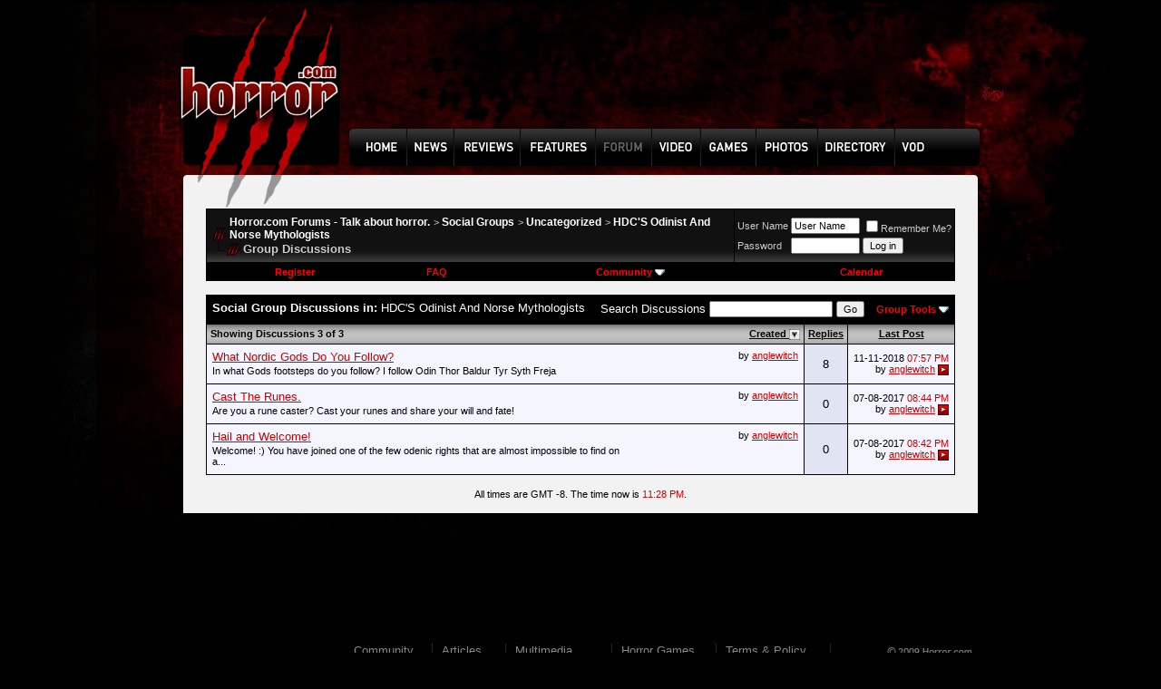

--- FILE ---
content_type: text/html; charset=ISO-8859-1
request_url: https://horror.com/forum/group.php?s=048e1e7d8fbacacfb3ae21f66a557f43&groupid=52&sort=dateline&pp=10&page=1
body_size: 8783
content:
<!DOCTYPE html PUBLIC "-//W3C//DTD XHTML 1.0 Transitional//EN" "http://www.w3.org/TR/xhtml1/DTD/xhtml1-transitional.dtd">
<html xmlns="http://www.w3.org/1999/xhtml" dir="ltr" lang="en">
<head>
	<meta http-equiv="Content-Type" content="text/html; charset=ISO-8859-1" />
<meta name="generator" content="vBulletin 3.8.3" />

<meta name="keywords" content="horror,movies,comics,scary,films" />
<meta name="description" content="Horror.com Forums - Talk about horror. is a discussion forum about horror movies, comics, and more. To visit the forum, go to Horror.com" />


<!-- CSS Stylesheet -->
<style type="text/css" id="vbulletin_css">
/**
* vBulletin 3.8.3 CSS
* Style: 'Horror'; Style ID: 7
*/
body
{
	background: #000000 url(images/VA_Horror/bg.jpg) no-repeat;
	color: #000000;
	font: 10pt verdana, geneva, lucida, 'lucida grande', arial, helvetica, sans-serif;
	margin: 0px 10px 10px 10px;
	padding: 0px;
	background-position: top center; 
	
}
a:link, body_alink
{
	color: #CC0000;
}
a:visited, body_avisited
{
	color: #CC0000;
}
a:hover, a:active, body_ahover
{
	color: #FF0000;
}
.page
{
	background: #f2f2f2;
	color: #000000;
}
td, th, p, li
{
	font: 10pt verdana, geneva, lucida, 'lucida grande', arial, helvetica, sans-serif;
}
.tborder
{
	background: #000000;
	color: #000000;
}
.tcat
{
	background: #000000;
	color: #FFFFFF;
	font: bold 10pt verdana, geneva, lucida, 'lucida grande', arial, helvetica, sans-serif;
}
.tcat a:link, .tcat_alink
{
	color: #ffffff;
	text-decoration: none;
}
.tcat a:visited, .tcat_avisited
{
	color: #ffffff;
	text-decoration: none;
}
.tcat a:hover, .tcat a:active, .tcat_ahover
{
	color: #FFFF66;
	text-decoration: underline;
}
.thead
{
	background: #CCCCCC url(images/VA_Horror/bg2.gif) repeat-x top left;
	color: #000000;
	font: bold 11px tahoma, verdana, geneva, lucida, 'lucida grande', arial, helvetica, sans-serif;
}
.thead a:link, .thead_alink
{
	color: #000000;
}
.thead a:visited, .thead_avisited
{
	color: #000000;
}
.thead a:hover, .thead a:active, .thead_ahover
{
	color: #333333;
}
.tfoot
{
	background: #FFFFFF;
	color: #000000;
}
.tfoot a:link, .tfoot_alink
{
	color: #000000;
}
.tfoot a:visited, .tfoot_avisited
{
	color: #000000;
}
.tfoot a:hover, .tfoot a:active, .tfoot_ahover
{
	color: #000000;
}
.alt1, .alt1Active
{
	background: #F5F5FF;
	color: #000000;
}
.alt2, .alt2Active
{
	background: #E1E4F2;
	color: #000000;
}
.inlinemod
{
	background: #FFFFCC;
	color: #000000;
}
.wysiwyg
{
	background: #F5F5FF;
	color: #000000;
	font: 10pt verdana, geneva, lucida, 'lucida grande', arial, helvetica, sans-serif;
	margin: 5px 10px 10px 10px;
	padding: 0px;
}
.wysiwyg a:link, .wysiwyg_alink
{
	color: #22229C;
}
.wysiwyg a:visited, .wysiwyg_avisited
{
	color: #22229C;
}
.wysiwyg a:hover, .wysiwyg a:active, .wysiwyg_ahover
{
	color: #FF4400;
}
textarea, .bginput
{
	font: 10pt verdana, geneva, lucida, 'lucida grande', arial, helvetica, sans-serif;
}
.bginput option, .bginput optgroup
{
	font-size: 10pt;
	font-family: verdana, geneva, lucida, 'lucida grande', arial, helvetica, sans-serif;
}
.button
{
	font: 11px verdana, geneva, lucida, 'lucida grande', arial, helvetica, sans-serif;
}
select
{
	font: 11px verdana, geneva, lucida, 'lucida grande', arial, helvetica, sans-serif;
}
option, optgroup
{
	font-size: 11px;
	font-family: verdana, geneva, lucida, 'lucida grande', arial, helvetica, sans-serif;
}
.smallfont
{
	font: 11px verdana, geneva, lucida, 'lucida grande', arial, helvetica, sans-serif;
}
.time
{
	color: #CC0000;
}
.navbar
{
	font: 11px verdana, geneva, lucida, 'lucida grande', arial, helvetica, sans-serif;
}
.highlight
{
	color: #FF0000;
	font-weight: bold;
}
.fjsel
{
	background: #3E5C92;
	color: #E0E0F6;
}
.fjdpth0
{
	background: #F7F7F7;
	color: #000000;
}
.panel
{
	background: #E4E7F5 url(images/gradients/gradient_panel.gif) repeat-x top left;
	color: #000000;
	padding: 10px;
	border: 2px outset;
}
.panelsurround
{
	background: #D1D4E0 url(images/gradients/gradient_panelsurround.gif) repeat-x top left;
	color: #000000;
}
legend
{
	color: #CC0000;
	font: 11px tahoma, verdana, geneva, lucida, 'lucida grande', arial, helvetica, sans-serif;
}
.vbmenu_control
{
	background: #000000;
	color: #FFFFFF;
	font: bold 11px tahoma, verdana, geneva, lucida, 'lucida grande', arial, helvetica, sans-serif;
	padding: 3px 6px 3px 6px;
	white-space: nowrap;
}
.vbmenu_control a:link, .vbmenu_control_alink
{
	color: #FF0000;
	text-decoration: none;
}
.vbmenu_control a:visited, .vbmenu_control_avisited
{
	color: #FF0000;
	text-decoration: none;
}
.vbmenu_control a:hover, .vbmenu_control a:active, .vbmenu_control_ahover
{
	color: #CC0000;
	text-decoration: underline;
}
.vbmenu_popup
{
	background: #CCCCCC;
	color: #000000;
	border: 1px solid #0B198C;
}
.vbmenu_option
{
	background: #FFFFFF;
	color: #000000;
	font: 11px verdana, geneva, lucida, 'lucida grande', arial, helvetica, sans-serif;
	white-space: nowrap;
	cursor: pointer;
}
.vbmenu_option a:link, .vbmenu_option_alink
{
	color: #660000;
	text-decoration: none;
}
.vbmenu_option a:visited, .vbmenu_option_avisited
{
	color: #660000;
	text-decoration: none;
}
.vbmenu_option a:hover, .vbmenu_option a:active, .vbmenu_option_ahover
{
	color: #CC0000;
	text-decoration: none;
}
.vbmenu_hilite
{
	background: #660000;
	color: #FFFFFF;
	font: 11px verdana, geneva, lucida, 'lucida grande', arial, helvetica, sans-serif;
	white-space: nowrap;
	cursor: pointer;
}
.vbmenu_hilite a:link, .vbmenu_hilite_alink
{
	color: #FFFFFF;
	text-decoration: none;
}
.vbmenu_hilite a:visited, .vbmenu_hilite_avisited
{
	color: #FFFFFF;
	text-decoration: none;
}
.vbmenu_hilite a:hover, .vbmenu_hilite a:active, .vbmenu_hilite_ahover
{
	color: #FFFFFF;
	text-decoration: none;
}
/* ***** styling for 'big' usernames on postbit etc. ***** */
.bigusername { font-size: 14pt; }

/* ***** small padding on 'thead' elements ***** */
td.thead, th.thead, div.thead { padding: 4px; }

/* ***** basic styles for multi-page nav elements */
.pagenav a { text-decoration: none; }
.pagenav td { padding: 2px 4px 2px 4px; }

/* ***** de-emphasized text */
.shade, a.shade:link, a.shade:visited { color: #777777; text-decoration: none; }
a.shade:active, a.shade:hover { color: #FF4400; text-decoration: underline; }
.tcat .shade, .thead .shade, .tfoot .shade { color: #DDDDDD; }

/* ***** define margin and font-size for elements inside panels ***** */
.fieldset { margin-bottom: 6px; }
.fieldset, .fieldset td, .fieldset p, .fieldset li { font-size: 11px; }
.cat-top {
	padding: 0;
	margin: 0;
	background: url(images/VA_Horror/misc/cat_top_bg.gif);
	width: 100%;
	text-align: left;
	color: #FFFFFF; 
	font-weight: bold; 
	font-size: 11px
}

.cat-top a:link, .cat-top a:visited, .cat-top a:hover {
	color: #FFFFFF;
        text-decoration:none; 
}

#footer-left { 
	float: left
}

#footer { 
        padding: 0;
	background: url(images/VA_Horror/misc/footer_bg.gif);
	height: 40px; 
	width: 100%
}

#footer-right { 
	float: right
}
.discmain {
	background: url(images/VA_Horror/disc.png) repeat-x top left;

	width: 100%;
        color: #ffffff;
        font-size: 10px
}

.alt6 {
        background-image: url(images/VA_Horror/alt.gif);
        background-repeat: repeat-x;
        background-position: bottom;
        background-color: #111111;
        color: #CCCCCC;
        font-size: 10px;
}
.alt6 A:link{
	font-family: Arial, Helvetica, sans-serif;
	font-size: 12px;
	font-weight: bold;
	color: #ffffff;
	text-decoration: none;
	font: Arial;
	direction: ltr;
}
.alt6 A:visited{
	font-family: Arial, Helvetica, sans-serif;
	font-size: 12px;
	font-weight: bold;
	color: #ffffff;
	text-decoration: none;
	font: Arial;
	direction: ltr;
}



ul li { list-style: none; }

/* ----------------  FOOTER  ------------- */

#footer2 { height: 114px; margin-top: 0px; float: left; }
#footer2 .footer2 { font: normal bold 11pt "Trebuchet MS", sans-serif; color: #888; float: left; padding: 0 20px 0 10px; border-right: 1px solid #252525; margin:0;}
#footer #f5 { border-right: none; }
#footer2 .footer2 li { line-height: 15px; }
#footer2 .footer2 a { font: normal normal 11px "Trebuchet MS", sans-serif; color: #555; text-decoration: underline; }
#footer2 .footer2 a:hover { text-decoration: none; }
#footer2 .footerSpecialbit { float: left; }
#footer2 .footerSpecialbit li { font: normal normal 11px "Trebuchet MS", sans-serif; color: #757575; padding-left: 100px; width: 100px; }
#footer2 .footerSpecialbit li a { font: normal normal 11px "Trebuchet MS", sans-serif; color: #252525; display: block; background: url(/images/design_2009-04/basics/juuce_logo.gif) right bottom no-repeat; height: 30px; }

tr.my_ph_comment td{background-color:white;}
</style>
<link rel="stylesheet" type="text/css" href="clientscript/vbulletin_important.css?v=383" />


<!-- / CSS Stylesheet -->

<script type="text/javascript" src="clientscript/yui/yahoo-dom-event/yahoo-dom-event.js?v=383"></script>
<script type="text/javascript" src="clientscript/yui/connection/connection-min.js?v=383"></script>
<script type="text/javascript">
<!--
var SESSIONURL = "s=4570f22a221fe854464f035431f701d8&";
var SECURITYTOKEN = "guest";
var IMGDIR_MISC = "/forum/images/VA_Horror/misc";
var vb_disable_ajax = parseInt("0", 10);
// -->
</script>
<script type="text/javascript" src="clientscript/vbulletin_global.js?v=383"></script>
<script type="text/javascript" src="clientscript/vbulletin_menu.js?v=383"></script>


<!--[if lt IE 7.]>
<script type="text/javascript" src="clientscript/VA_Horror/fixpng.js"></script>
<link rel="stylesheet" type="text/css" href="clientscript/VA_Horror/ie6.css" />
<![endif]-->

<script type="text/javascript">
function largerThan(a,b)
{
return a>b;
}
</script>
	<title>Horror.com Forums - Talk about horror. - Group Discussions</title>
	<style type="text/css" id="vbulletin_socialgroup_css">
<!--
.list_no_decoration {
	list-style-type: none;
	margin: 0px;
	padding: 0px
}
div.fixed_width_avatar {
	text-align: center;
}
div.fixed_width_avatar {
	padding: 6px;
}
/* Table emulation */
.social_group {
	padding: 1px;
}
.social_group .block_title, .social_group .block_row {
	padding: 6px;
}
.social_group .block_row {
	margin: 1px 0px 0px 0px;
}
.social_group .block_title {
	margin: 0px;
	text-align: left;
}
.social_group div.tfoot {
	text-align: center;
}
.social_group table .thead {
	padding: 6px;
}
.social_group_message {
	margin-top: 6px;
}
.social_group_message_body {
	padding: 6px;
}
.social_group_message .inlinemod_checkbox {
	margin-bottom: 5px;
	position: relative;
	top: -2px;
	left: 3px;
}
#inlinemodsel {
	position: relative;
	top:1px;
	left:1px
}
#group_name {
	margin: 0px;
	font-weight: normal;
	font-size: 16pt;
}
#group_creator {
	margin-bottom: 6px;
}
#view_all_members_link {
	float: right;
}
#group_member_list {
	list-style-type: none;
	margin: 0px;
	padding: 0px
}
#group_member_list .memberinfo_tiny {
	height: 100px;
	width: 76px;
	overflow: hidden;
	float: left;
	text-align: center;
	margin: 1px;
}
#group_footer_links {
	list-style-type: none;
	margin: 0px;
	padding: 0px;
}
#group_footer_links li {
	display: inline;
	margin:0px 6px 0px 6px;
}
#picture_links {
	float: right;
}
#qc_error_div {
	text-align: left;
	margin-bottom: 6px;
}
#qc_error_header {
	font-weight: bold;
}
#qc_error_okay {
	text-align: right;
}
#message_form div.allowed_bbcode {
	float: left;
}
#message_form div.submit_button {
	text-align: right;
}
#message_form div.messagetext {
	text-align: left;
}
#group_message_inlinemod_form {
	margin: 0px;
	display: block;
}
.social_group .vbmenu_control {
	text-align: left;
	float: right;
	background: none;
	padding: 6px 0px;
}
.sgmenu_control {
	float: right;
	background: none;
	padding: 0 6px;
}
#message_list {
	border: none;
}
#message_list li {
	margin-bottom: 6px;
}
#message_list div.fixed_width_avatar {
	margin-right: 6px;
	float: left;
}
#message_list div.info_bar {
	border-width: 0px 0px 0px 0px
}
#message_list div.info_bar div.alt2 {
	padding: 6px;
}
#message_list .group_message_date {
	float: right;
	vertical-align: text-bottom;
}
#message_list .inlinemod_checkbox {
	float: right;
}
#message_list ul.controls {
	margin-top: 6px;
	text-align: right
}
#message_list ul.controls li {
	display: inline;
	margin-left: 6px;
}
#message_list ul.controls a:link, #message_list ul.controls a:visited {
	text-decoration: none;
}
#message_list .deletedmessage{
	float: left;
}
.action_links {
	padding: 6px 0px;
	width: 50%;
	display: inline-block;
	clear: left;
}
.discussion_tools {
	float: right
}
#discussion_moderation, .discussion_tools {
	float: right;
	text-align: left;
	clear: right;
}
#discussion_pagenav {
	float: right;
	margin-top: 6px;
	text-align: right;
}
.discussion_list ul {
	float: right;
	text-align: right;
}
.discussion_list ul.controls li {
	display: inline;
	margin-left: 6px;
}
.discussion_list ul.controls li a {
	text-decoration: none;
}
.discussion_bit_preview {
	width: 70%;
	float: left;
	padding: 2px 0;
}
.unread {
	font-weight: bold;
}
.push_down {
	margin-top: 6px;
}
.social_group .panel {
	margin: 6px;
}
.join_to_view {
	margin-bottom: 6px;
}
.panelsurround {
	text-align: center
}
.social_group .quick_reply_controls {
	margin-bottom: 6px;
}
ul.vbmenu_popup li {
	padding: 4px;
	margin: 0px 1px 1px 1px;
	white-space: nowrap;
}
ul.vbmenu_popup li.first {
	margin: 1px;
}
.hidden {
	display: none;
}
fieldset form, div.fieldsetpad {
	display: block;
	padding: 6px;
}
.userlist_title {
	font-weight:bold;
}
.userlist_description {
	margin-bottom: 6px
}
.avatar_toggle {
	text-align: right;
}
div.checkbox_ctrls {
	margin-bottom: 6px;
}
label.check_all_ctrl {
	float: left;
}
label.show_avatars_ctrl {
	float: right;
}
div.submitrow {
	text-align: right;
}
div.submitrow #moderatedlist_action {
	float: left;
	text-align: left;
}
.userlist_error {
	display: none;
}
.userlist_error_image {
	float: left;
	margin-right: 6px; 
	margin-bottom:6px;
}
ul.userlist {
	list-style: none;
	padding: 0px;
	margin: 0px;
}
ul.userlist li {
	float: left;
	margin-right: 6px;
	margin-bottom: 6px;
	width:175px;
}
ul.userlist hr {
	display:none;
}
ul.userlist_hideavatars li {
	position: relative;
	width:215px;
	border:solid 1px silver;
	padding:4px;
}
ul.userlist_hideavatars div.username a {
	font-weight:bold;
}
a.sg_catcloudlink:link, a.sg_catcloudlink:visited {
	text-decoration:none;
}
a.sg_catcloudlink:hover, a.sg_catcloudlink:active {
	text-decoration:underline;
}
a.sg_catlevel1 {
	font-size: xx-small;
}
a.sg_catlevel2 {
	font-size: small;
}
a.sg_catlevel3 {
	font-size: medium;
}
a.sg_catlevel4 {
	font-size: large;
}
a.sg_catlevel5 {
	font-size: large;
	font-weight: bold;
}
img.sgicon {
	border: 1px solid gray;
	margin: 1px;
}
#sg_owngroups_info, #sg_randomgroup_info {
	float: left;
}
#sg_owngroups_info div, #sg_randomgroup_info div {
	padding: 4px 16px;
	padding-left: 0px;
}
div.sgicon, div.sgicon span {
	float:left;
	text-align:center;
}
div.sgicon span {
	width:92px;
	margin-left:-6px;
	margin-right:-6px;
	text-align: center;
	clear:left;
}
div.sgicon {
	width: 100px;
}
#sg_grouplist div.sgicon {
	width: 92px;
}
#sg_newgroups div.sgicon, #sg_mygroups div.sgicon {
	height: 118px;
	width: 82px;
	overflow: hidden;
	padding: 8px;
	padding-top: 0px;
}
#sg_newgroups div a {
	text-decoration: none;
}
#sg_owngroups div.sgicon {
	height: 82px;
	padding-bottom: 4px;
}
#sg_owngroups div.sgicon, #sg_randomgroup div.sgicon {
}
#sg_newgroups td.alt1 {
	padding: 6px 0px;
}
em.note {
	font-style: normal;
	color: #22229C;
}
#sg_owngroups td.alt1, #sg_randomgroup td.alt1 {
	margin: 0px;
	border: 0px;
}
.floatwrapper {
	width: 100%;
	float: left;
}
#sg_catcloud, #sg_owngroups, #sg_mygroups, #sg_randomgroup {
	padding-right: 320px;
	min-width: 382px;
	padding-bottom: 16px;
}
#sg_mygroups {
	padding-bottom: 0px;
}
#sg_mygroups div.sgicon {
	width: 86px;
	padding: 4px 8px 8px 8px;
}
#sg_newgroups {
	float: left;
	width: 304px;
	margin-left: -304px;
}
#sg_owngroups img.sgicon, #sg_randomgroup img.sgicon {
	margin-top: 2px;
	margin-left: 0px;
	margin-right: 8px;
}
#sg_catcloud {
	text-align:justify;
}
-->
</style>
</head>
<body>
<script type="text/javascript">
<!--
function MM_swapImgRestore() { //v3.0
  var i,x,a=document.MM_sr; for(i=0;a&&i<a.length&&(x=a[i])&&x.oSrc;i++) x.src=x.oSrc;
}
function MM_preloadImages() { //v3.0
  var d=document; if(d.images){ if(!d.MM_p) d.MM_p=new Array();
    var i,j=d.MM_p.length,a=MM_preloadImages.arguments; for(i=0; i<a.length; i++)
    if (a[i].indexOf("#")!=0){ d.MM_p[j]=new Image; d.MM_p[j++].src=a[i];}}
}

function MM_findObj(n, d) { //v4.01
  var p,i,x;  if(!d) d=document; if((p=n.indexOf("?"))>0&&parent.frames.length) {
    d=parent.frames[n.substring(p+1)].document; n=n.substring(0,p);}
  if(!(x=d[n])&&d.all) x=d.all[n]; for (i=0;!x&&i<d.forms.length;i++) x=d.forms[i][n];
  for(i=0;!x&&d.layers&&i<d.layers.length;i++) x=MM_findObj(n,d.layers[i].document);
  if(!x && d.getElementById) x=d.getElementById(n); return x;
}

function MM_swapImage() { //v3.0
  var i,j=0,x,a=MM_swapImage.arguments; document.MM_sr=new Array; for(i=0;i<(a.length-2);i+=3)
   if ((x=MM_findObj(a[i]))!=null){document.MM_sr[j++]=x; if(!x.oSrc) x.oSrc=x.src; x.src=a[i+2];}
}
//-->
</script>
<body onLoad="MM_preloadImages('/forum/images/VA_Horror/header2_08.png','/forum/images/VA_Horror/header2_10.png','/forum/images/VA_Horror/header2_12.png','/forum/images/VA_Horror/header2_14.png','/forum/images/VA_Horror/header2_18.png','/forum/images/VA_Horror/header2_19.png','/forum/images/VA_Horror/header2_20.png','/forum/images/VA_Horror/header2_21.png','/forum/images/VA_Horror/header2_23.png')">
<table width="940" height="230" border="0" align="center" cellpadding="0" cellspacing="0" id="Table_01">
<tr>
		<td colspan="21">
			<img src="/forum/images/VA_Horror/header_01.png" width="940" height="39" alt=""></td>
	</tr>
	<tr>
		<td rowspan="5">
			<img src="/forum/images/VA_Horror/header_02.png" width="28" height="191" alt=""></td>
		<td rowspan="3">
			<a href="http://www.horror.com/forum/"><img src="/forum/images/VA_Horror/header_03.png" alt="" width="176" height="144" border="0"></a></td>
<td rowspan="4">
			<img src="/forum/images/VA_Horror/header_04.png" width="1" height="154" alt=""></td>
		<td height="93" colspan="18" ><script type="text/javascript"><!--
google_ad_client = "pub-2470892998467344";
/* Horror Black Red 728x90, created 4/8/09 */
google_ad_slot = "2323834553";
google_ad_width = 728;
google_ad_height = 90;
//-->
</script>
<script type="text/javascript" src="https://pagead2.googlesyndication.com/pagead/show_ads.js">
</script></td>
  </tr>
	<tr>
		<td colspan="18">
			<img src="/forum/images/VA_Horror/header_06.png" width="735" height="10" alt=""></td>
	</tr>
	<tr>
		<td rowspan="2">
			<img src="/forum/images/VA_Horror/header_07.png" width="10" height="51" alt=""></td>
		<td><a href="http://www.horror.com/" onMouseOut="MM_swapImgRestore()" onMouseOver="MM_swapImage('Image32','','/forum/images/VA_Horror/header2_08.png',1)"><img src="/forum/images/VA_Horror/header_08.png" name="Image32" width="63" height="41" border="0"></a></td>
<td rowspan="2">
			<img src="/forum/images/VA_Horror/header_09.png" width="1" height="51" alt=""></td>
		<td><a href="http://www.horror.com/php/?m=browse&id=2" onMouseOut="MM_swapImgRestore()" onMouseOver="MM_swapImage('Image33','','/forum/images/VA_Horror/header2_10.png',1)"><img src="/forum/images/VA_Horror/header_10.png" name="Image33" width="51" height="41" border="0"></a></td>
<td rowspan="2">
			<img src="/forum/images/VA_Horror/header_11.png" width="1" height="51" alt=""></td>
		<td><a href="http://www.horror.com/php/?m=browse&id=3" onMouseOut="MM_swapImgRestore()" onMouseOver="MM_swapImage('Image34','','/forum/images/VA_Horror/header2_12.png',1)"><img src="/forum/images/VA_Horror/header_12.png" name="Image34" width="71" height="41" border="0"></a></td>
<td rowspan="2">
			<img src="/forum/images/VA_Horror/header_13.png" width="1" height="51" alt=""></td>
		<td><a href="http://www.horror.com/php/?m=browse&id=5" onMouseOut="MM_swapImgRestore()" onMouseOver="MM_swapImage('Image35','','/forum/images/VA_Horror/header2_14.png',1)"><img src="/forum/images/VA_Horror/header_14.png" name="Image35" width="83" height="41" border="0"></a></td>
<td rowspan="2">
			<img src="/forum/images/VA_Horror/header_15.png" width="1" height="51" alt=""></td>
		<td>
			<a href="http://www.horror.com/forum/"><img src="/forum/images/VA_Horror/header2_16.png" alt="" width="61" height="41" border="0"></a></td>
<td rowspan="2">
			<img src="/forum/images/VA_Horror/header_17.png" width="1" height="51" alt=""></td>
		<td><a href="/top-movies/" onMouseOut="MM_swapImgRestore()" onMouseOver="MM_swapImage('Image36','','/forum/images/VA_Horror/header2_18.png',1)"><img src="/forum/images/VA_Horror/header_18.png" name="Image36" width="53" height="41" border="0"></a></td>
<td><a href="#" onMouseOut="MM_swapImgRestore()" onMouseOver="MM_swapImage('Image37','','/forum/images/VA_Horror/header2_19.png',1)"><img src="/forum/images/VA_Horror/header_19.png" name="Image37" width="61" height="41" border="0"></a></td>
<td><a href="http://www.horror.com/media/" onMouseOut="MM_swapImgRestore()" onMouseOver="MM_swapImage('Image38','','/forum/images/VA_Horror/header2_20.png',1)"><img src="/forum/images/VA_Horror/header_20.png" name="Image38" width="68" height="41" border="0"></a></td>
<td><a href="http://www.horror.com/directory/" onMouseOut="MM_swapImgRestore()" onMouseOver="MM_swapImage('Image39','','/forum/images/VA_Horror/header2_21.png',1)"><img src="/forum/images/VA_Horror/header_21.png" name="Image39" width="84" height="41" border="0"></a></td>
<td rowspan="2">
			<img src="/forum/images/VA_Horror/header_22.png" width="1" height="51" alt=""></td>
		<td><a href="/top-movies/" onMouseOut="MM_swapImgRestore()" onMouseOver="MM_swapImage('Image40','','/forum/images/VA_Horror/header2_23.png',1)"><img src="/forum/images/VA_Horror/header_23.png" name="Image40" width="94" height="41" border="0"></a></td>
<td rowspan="3">
			<img src="/forum/images/VA_Horror/header_24.png" width="30" height="88" alt=""></td>
	</tr>
	<tr>
		<td>
			<img src="/forum/images/VA_Horror/header_25.png" width="176" height="10" alt=""></td>
		<td>
			<img src="/forum/images/VA_Horror/header_26.png" width="63" height="10" alt=""></td>
		<td>
			<img src="/forum/images/VA_Horror/header_27.png" width="51" height="10" alt=""></td>
		<td>
			<img src="/forum/images/VA_Horror/header_28.png" width="71" height="10" alt=""></td>
		<td>
			<img src="/forum/images/VA_Horror/header_29.png" width="83" height="10" alt=""></td>
		<td>
			<img src="/forum/images/VA_Horror/header_30.png" width="61" height="10" alt=""></td>
		<td colspan="4">
			<img src="/forum/images/VA_Horror/header_31.png" width="266" height="10" alt=""></td>
		<td>
			<img src="/forum/images/VA_Horror/header_32.png" width="94" height="10" alt=""></td>
	</tr>
	<tr>
		<td colspan="19">
			<img src="/forum/images/VA_Horror/header_33.png" width="882" height="37" alt=""></td>
	</tr>
</table>

<!-- content table -->
<div style="width: 940px; margin-right: auto; margin-left: auto;">
<!-- open content container -->

<div align="center">
	<div class="page" style="width:876px; text-align:left">
		<div style="padding:0px 25px 0px 25px" align="left">





<!-- breadcrumb, login, pm info -->
<table class="tborder" cellpadding="6" cellspacing="1" border="0" width="100%" align="center">
<tr>
	<td class="alt6" width="100%">
		
			<table cellpadding="0" cellspacing="0" border="0">
			<tr valign="bottom">
				<td><a href="#" onclick="history.back(1); return false;"><img src="/forum/images/VA_Horror/misc/navbits_start.gif" alt="Go Back" border="0" /></a></td>
				<td>&nbsp;</td>
				<td width="100%"><span class="navbar"><a href="index.php?s=4570f22a221fe854464f035431f701d8" accesskey="1">Horror.com Forums - Talk about horror.</a></span> 
	<span class="navbar">&gt; <a href="group.php?s=4570f22a221fe854464f035431f701d8">Social Groups</a></span>


	<span class="navbar">&gt; <a href="group.php?s=4570f22a221fe854464f035431f701d8&amp;cat=1">Uncategorized</a></span>


	<span class="navbar">&gt; <a href="group.php?s=4570f22a221fe854464f035431f701d8&amp;groupid=52">HDC'S Odinist And Norse Mythologists</a></span>

</td>
			</tr>
			<tr>
				<td class="navbar" style="font-size:10pt; padding-top:1px" colspan="3"><a href="/forum/group.php?s=048e1e7d8fbacacfb3ae21f66a557f43&amp;groupid=52&amp;sort=dateline&amp;pp=10&amp;page=1"><img class="inlineimg" src="/forum/images/VA_Horror/misc/navbits_finallink_ltr.gif" alt="Reload this Page" border="0" /></a> <strong>
	Group Discussions

</strong></td>
			</tr>
			</table>
		
	</td>

	<td class="alt6" nowrap="nowrap" style="padding:0px">
		<!-- login form -->
		<form action="login.php?do=login" method="post" onsubmit="md5hash(vb_login_password, vb_login_md5password, vb_login_md5password_utf, 0)">
		<script type="text/javascript" src="clientscript/vbulletin_md5.js?v=383"></script>
		<table cellpadding="0" cellspacing="3" border="0">
		<tr>
			<td class="smallfont" style="white-space: nowrap;"><label for="navbar_username">User Name</label></td>
			<td><input type="text" class="bginput" style="font-size: 11px" name="vb_login_username" id="navbar_username" size="10" accesskey="u" tabindex="101" value="User Name" onfocus="if (this.value == 'User Name') this.value = '';" /></td>
			<td class="smallfont" nowrap="nowrap"><label for="cb_cookieuser_navbar"><input type="checkbox" name="cookieuser" value="1" tabindex="103" id="cb_cookieuser_navbar" accesskey="c" />Remember Me?</label></td>
		</tr>
		<tr>
			<td class="smallfont"><label for="navbar_password">Password</label></td>
			<td><input type="password" class="bginput" style="font-size: 11px" name="vb_login_password" id="navbar_password" size="10" tabindex="102" /></td>
			<td><input type="submit" class="button" value="Log in" tabindex="104" title="Enter your username and password in the boxes provided to login, or click the 'register' button to create a profile for yourself." accesskey="s" /></td>
		</tr>
		</table>
		<input type="hidden" name="s" value="4570f22a221fe854464f035431f701d8" />
		<input type="hidden" name="securitytoken" value="guest" />
		<input type="hidden" name="do" value="login" />
		<input type="hidden" name="vb_login_md5password" />
		<input type="hidden" name="vb_login_md5password_utf" />
		</form>
		<!-- / login form -->
	</td>

</tr>
</table>
<!-- / breadcrumb, login, pm info -->

<!-- nav buttons bar -->
<div class="tborder" style="padding:1px; border-top-width:0px">
	<table cellpadding="0" cellspacing="0" border="0" width="100%" align="center">
	<tr align="center">
		
		
			<td class="vbmenu_control"><a href="register.php?s=4570f22a221fe854464f035431f701d8" rel="nofollow">Register</a></td>
		
		
		<td class="vbmenu_control"><a rel="help" href="faq.php?s=4570f22a221fe854464f035431f701d8" accesskey="5">FAQ</a></td>
		
			<td class="vbmenu_control"><a id="community" href="/forum/group.php?groupid=52&amp;sort=dateline&amp;pp=10&amp;page=1&amp;nojs=1#community" rel="nofollow" accesskey="6">Community</a> <script type="text/javascript"> vbmenu_register("community"); </script></td>
		
		<td class="vbmenu_control"><a href="calendar.php?s=4570f22a221fe854464f035431f701d8">Calendar</a></td>
		
			
			
		
		
		
		</tr>
	</table>
</div>
<!-- / nav buttons bar -->

<br />






<!-- NAVBAR POPUP MENUS -->

	
	<!-- community link menu -->
	<div class="vbmenu_popup" id="community_menu" style="display:none;margin-top:3px" align="left">
		<table cellpadding="4" cellspacing="1" border="0">
		<tr><td class="thead">Community Links</td></tr>
		
		
					<tr><td class="vbmenu_option"><a href="group.php?s=4570f22a221fe854464f035431f701d8">Social Groups</a></td></tr>
		
		
					<tr><td class="vbmenu_option"><a href="album.php?s=4570f22a221fe854464f035431f701d8">Pictures &amp; Albums </a></td></tr>
		
		
		
			<tr><td class="vbmenu_option"><a href="memberlist.php?s=4570f22a221fe854464f035431f701d8">Members List</a></td></tr>
		
		
		</table>
	</div>
	<!-- / community link menu -->
	
	
	
	
	
<!-- / NAVBAR POPUP MENUS -->

<!-- PAGENAV POPUP -->
	<div class="vbmenu_popup" id="pagenav_menu" style="display:none">
		<table cellpadding="4" cellspacing="1" border="0">
		<tr>
			<td class="thead" nowrap="nowrap">Go to Page...</td>
		</tr>
		<tr>
			<td class="vbmenu_option" title="nohilite">
			<form action="index.php" method="get" onsubmit="return this.gotopage()" id="pagenav_form">
				<input type="text" class="bginput" id="pagenav_itxt" style="font-size:11px" size="4" />
				<input type="button" class="button" id="pagenav_ibtn" value="Go" />
			</form>
			</td>
		</tr>
		</table>
	</div>
<!-- / PAGENAV POPUP -->









<!-- Discussions -->

	<script type="text/javascript" src="clientscript/vbulletin_group_read_marker.js?v=383"></script>
	<table class="tborder" cellpadding="6" cellspacing="1" border="0" width="100%" style="border-bottom-width:0px">
	<tr>
		<td class="tcat" width="100%" colspan="3">
			
				<div style="float:right" class="normal">
					<form action="group.php" method="post">
						Search Discussions
						<input type="text" class="bginput" name="searchtext" value="" style="font-size: 11px;" />&nbsp;<input type="submit" class="button" value="Go" />
						<input type="hidden" name="s" value="4570f22a221fe854464f035431f701d8" />
						<input type="hidden" name="securitytoken" value="guest" />
						<input type="hidden" name="groupid" value="52" />
						<input type="hidden" name="perpage" value="10" />


					</form>
					</div>
	
			
				Social Group Discussions in: <span class="normal">HDC'S Odinist And Norse Mythologists</span>
			
		</td>
		<td class="vbmenu_control" id="grouptools" nowrap="nowrap"><a href="/forum/group.php?groupid=52&amp;sort=dateline&amp;pp=10&amp;page=1&amp;nojs=1#goto_grouptools" rel="nofollow">Group Tools</a> <script type="text/javascript"> vbmenu_register("grouptools"); </script></td>
	</tr>
	</table>

	
	
	<table class="tborder discussion_list" id="discussion_list" cellpadding="6" cellspacing="1" border="0" width="100%">
	<tr class="block_title">
		
		<td class="thead" width="100%">
			
				<span style="float:right"><a href="group.php?s=4570f22a221fe854464f035431f701d8&amp;groupid=52&amp;sort=dateline&amp;order=asc&amp;pp=10&amp;page=1">Created <a href="group.php?s=4570f22a221fe854464f035431f701d8&amp;groupid=52&amp;order=asc&amp;sort=dateline&amp;pp=10&amp;page=1" rel="nofollow"><img class="inlineimg" src="/forum/images/VA_Horror/buttons/sortasc.gif" alt="Reverse Sort Order" border="0" /></a></a></span>
				
					Showing Discussions 3 of 3
				
			
		</td>
		<td class="thead" align="center" nowrap="nowrap">
			<a href="group.php?s=4570f22a221fe854464f035431f701d8&amp;groupid=52&amp;sort=replies&amp;pp=10&amp;page=1">Replies</a> 
		</td>
		<td class="thead" align="center" nowrap="nowrap">
			<a href="group.php?s=4570f22a221fe854464f035431f701d8&amp;groupid=52&amp;sort=lastpost&amp;pp=10&amp;page=1">Last Post</a> 
		</td>

		
		
	</tr>
		<tr>
	
	<td class="alt1" width="100%" id="gdiscussion2302" title="What Nordic Gods Do You Follow?">
		<div class="smallfont" style="float:right;text-align:right">
			
				<span class="smallfont username">by <a href="member.php?s=4570f22a221fe854464f035431f701d8&amp;u=89105" rel="nofollow">anglewitch</a></span>
			
				<br /><div class="push_down"> <span class="time"></span></div>
		</div>

		
			
			<a href="group.php?do=discuss&amp;group=&amp;discussionid=528">What Nordic Gods Do You Follow?</a>
		
		<div class="floatcontainer">
			
				<div class="smallfont discussion_bit_preview">In what Gods footsteps do you follow? 
 
I follow 
Odin 
Thor 
Baldur  
Tyr  
Syth  
Freja</div>
			
		</div>
	</td>

	<td class="alt2" align="center">8</td>

	<td class="alt1 smallfont" align="center" nowrap="nowrap">

		<div style="text-align:right">11-11-2018 <span class="time">07:57 PM</span></div>
		<div style="text-align:right">
			
				<span class="smallfont username">by <a href="member.php?s=4570f22a221fe854464f035431f701d8&amp;u=89105" rel="nofollow">anglewitch</a></span>
			
			<a href="group.php?s=4570f22a221fe854464f035431f701d8&amp;do=discuss&amp;gmid=2317#gmessage2317"><img class="inlineimg" src="/forum/images/VA_Horror/buttons/lastpost.gif" alt="Go to last post" border="0" /></a>
		</div>
	</td>

	
		
	
	
</tr><tr>
	
	<td class="alt1" width="100%" id="gdiscussion2301" title="Cast The Runes.">
		<div class="smallfont" style="float:right;text-align:right">
			
				<span class="smallfont username">by <a href="member.php?s=4570f22a221fe854464f035431f701d8&amp;u=89105" rel="nofollow">anglewitch</a></span>
			
				<br /><div class="push_down"> <span class="time"></span></div>
		</div>

		
			
			<a href="group.php?do=discuss&amp;group=&amp;discussionid=527">Cast The Runes.</a>
		
		<div class="floatcontainer">
			
				<div class="smallfont discussion_bit_preview">Are you a rune caster? Cast your runes and share your will and fate!</div>
			
		</div>
	</td>

	<td class="alt2" align="center">0</td>

	<td class="alt1 smallfont" align="center" nowrap="nowrap">

		<div style="text-align:right">07-08-2017 <span class="time">08:44 PM</span></div>
		<div style="text-align:right">
			
				<span class="smallfont username">by <a href="member.php?s=4570f22a221fe854464f035431f701d8&amp;u=89105" rel="nofollow">anglewitch</a></span>
			
			<a href="group.php?s=4570f22a221fe854464f035431f701d8&amp;do=discuss&amp;gmid=2301#gmessage2301"><img class="inlineimg" src="/forum/images/VA_Horror/buttons/lastpost.gif" alt="Go to last post" border="0" /></a>
		</div>
	</td>

	
		
	
	
</tr><tr>
	
	<td class="alt1" width="100%" id="gdiscussion2300" title="Hail and Welcome!">
		<div class="smallfont" style="float:right;text-align:right">
			
				<span class="smallfont username">by <a href="member.php?s=4570f22a221fe854464f035431f701d8&amp;u=89105" rel="nofollow">anglewitch</a></span>
			
				<br /><div class="push_down"> <span class="time"></span></div>
		</div>

		
			
			<a href="group.php?do=discuss&amp;group=&amp;discussionid=526">Hail and Welcome!</a>
		
		<div class="floatcontainer">
			
				<div class="smallfont discussion_bit_preview">Welcome! :) 
You have joined one of the few odenic rights that are almost impossible to find on a...</div>
			
		</div>
	</td>

	<td class="alt2" align="center">0</td>

	<td class="alt1 smallfont" align="center" nowrap="nowrap">

		<div style="text-align:right">07-08-2017 <span class="time">08:42 PM</span></div>
		<div style="text-align:right">
			
				<span class="smallfont username">by <a href="member.php?s=4570f22a221fe854464f035431f701d8&amp;u=89105" rel="nofollow">anglewitch</a></span>
			
			<a href="group.php?s=4570f22a221fe854464f035431f701d8&amp;do=discuss&amp;gmid=2300#gmessage2300"><img class="inlineimg" src="/forum/images/VA_Horror/buttons/lastpost.gif" alt="Go to last post" border="0" /></a>
		</div>
	</td>

	
		
	
	
</tr>
	</table>

	

		



<!-- group tools popup -->
<ul id="grouptools_menu" class="vbmenu_popup list_no_decoration" style="display:none">
	<li class="thead first">Group Tools</li>
	<li class="vbmenu_option"><a href="#" rel="nofollow" onclick="return mark_group_read(52);">Mark This Group Read</a></li>

	
</ul>
<!-- / group tools popup -->

<!-- / group tools -->





	



<br />
<div class="smallfont" align="center">All times are GMT -8. The time now is <span class="time">11:28 PM</span>.</div>
<br />

		</div>
	</div>
</div>

<!-- / close content container -->
<!-- /content area table -->

<form action="index.php" method="get" style="clear:left">



<table width="866" height="285" border="0" align="center" cellpadding="0" cellspacing="0" id="Table_01">
<tr>
		<td colspan="3">
			<img src="/forum/images/VA_Horror/footer_01.png" width="866" height="11" alt=""></td>
	</tr>
	<tr>
		<td height="94" colspan="3" ><center><script type="text/javascript"><!--
google_ad_client = "pub-2470892998467344";
/* Horror Black Red 728x90, created 4/8/09 */
google_ad_slot = "2323834553";
google_ad_width = 728;
google_ad_height = 90;
//-->
</script>
<script type="text/javascript" src="https://pagead2.googlesyndication.com/pagead/show_ads.js">
</script></center></td>
  </tr>
	<tr>
		<td colspan="3">
			<img src="/forum/images/VA_Horror/footer_03.png" width="866" height="39" alt=""></td>
	</tr>
	<tr>
		<td rowspan="2">
			<img src="/forum/images/VA_Horror/footer_04.png" width="173" height="141" alt=""></td>
		<td>		  <div id="footer2">

					<!-- f1 -->
			<ul class="footer2" id="f1">
						<li>Community</li>
						<li><a href="/forum/">Forum</a></li>
						<li><a href="/php/?q=user">Login</a></li>
						<li><a href="/forum/register.php">Register</a></li>

						<li><a href="/forum/usercp.php">My Inbox</a></li>
			</ul>

					<!-- f2 -->
			<ul class="footer2" id="f2">
						<li>Articles</li>
						<li><a href="/php/?m=browse&id=3">Reviews</a></li>
						<li><a href="/php/?m=browse&id=9">Interviews</a></li>

						<li><a href="/php/?m=browse&id=2">News</a></li>
						<li><a href="/php/?m=browse&id=5">Features</a></li>
			</ul>

					<!-- f3 -->
			<ul class="footer2" id="f3">
						<li>Multimedia</li>
						<li><a href="/top-movies/">Horror Trailers</a></li>

						<li><a href="#">Horror Pictures</a></li>
						<li><a href="#">Video Interviews</a></li>
						<li><a href="/top-movies/">Top Rated Videos</a></li>
			</ul>

					<!-- f4 -->
			<ul class="footer2" id="f4">
						<li>Horror Games</li>

						<li><a href="#">Latest Games</a></li>
						<li><a href="#">Zombie Games</a></li>
						<li><a href="#">Vampires Games</a></li>
						<li><a href="#">Top Players</a></li>
			</ul>

					<!-- f5 -->

			<ul class="footer2" id="f5">
						<li>Terms &amp; Policy</li>
						<li><a href="#">Privacy Policy</a></li>
						<li><a href="#">Terms &amp; Conditions</a></li>
			</ul>
        </div></td>
  <td rowspan="2">
			<a href="http://www.juuce.com" target="_blank"><img src="/forum/images/VA_Horror/footer_06.png" alt="" width="107" height="141" border="0"></a></td>
  </tr>
	<tr>
		<td>
			<img src="/forum/images/VA_Horror/footer_07.png" width="586" height="27" alt=""></td>
	</tr>
</table>
</div>
<br />

<div align="center">
	<div class="smallfont" align="center">
	<!-- Do not remove this copyright notice -->
	
	<!-- Do not remove this copyright notice -->
	</div>

	<div class="smallfont" align="center">
	<!-- Do not remove cronimage or your scheduled tasks will cease to function -->
	
	<!-- Do not remove cronimage or your scheduled tasks will cease to function -->

	
	</div>
</div>

</form>




<script type="text/javascript">
<!--
	// Main vBulletin Javascript Initialization
	vBulletin_init();
//-->
</script>
</body>
</html>

--- FILE ---
content_type: text/html; charset=utf-8
request_url: https://www.google.com/recaptcha/api2/aframe
body_size: 267
content:
<!DOCTYPE HTML><html><head><meta http-equiv="content-type" content="text/html; charset=UTF-8"></head><body><script nonce="Lg9yEL2Ncz6eF-YUkdWebg">/** Anti-fraud and anti-abuse applications only. See google.com/recaptcha */ try{var clients={'sodar':'https://pagead2.googlesyndication.com/pagead/sodar?'};window.addEventListener("message",function(a){try{if(a.source===window.parent){var b=JSON.parse(a.data);var c=clients[b['id']];if(c){var d=document.createElement('img');d.src=c+b['params']+'&rc='+(localStorage.getItem("rc::a")?sessionStorage.getItem("rc::b"):"");window.document.body.appendChild(d);sessionStorage.setItem("rc::e",parseInt(sessionStorage.getItem("rc::e")||0)+1);localStorage.setItem("rc::h",'1769066938085');}}}catch(b){}});window.parent.postMessage("_grecaptcha_ready", "*");}catch(b){}</script></body></html>

--- FILE ---
content_type: application/javascript
request_url: https://horror.com/forum/clientscript/vbulletin_group_read_marker.js?v=383
body_size: 761
content:
/*======================================================================*\
|| #################################################################### ||
|| # vBulletin 3.8.3
|| # ---------------------------------------------------------------- # ||
|| # Copyright ©2000-2009 Jelsoft Enterprises Ltd. All Rights Reserved. ||
|| # This file may not be redistributed in whole or significant part. # ||
|| # ---------------- VBULLETIN IS NOT FREE SOFTWARE ---------------- # ||
|| # http://www.vbulletin.com | http://www.vbulletin.com/license.html # ||
|| #################################################################### ||
\*======================================================================*/
function vB_AJAX_GroupReadMarker(A){this.groupid=A}vB_AJAX_GroupReadMarker.prototype.mark_read=function(){YAHOO.util.Connect.asyncRequest("POST","group.php?do=markread&groupid="+this.groupid,{success:this.handle_ajax_request,failure:this.handle_ajax_error,timeout:vB_Default_Timeout,scope:this},SESSIONURL+"securitytoken="+SECURITYTOKEN+"&do=markread&groupid="+this.groupid)};vB_AJAX_GroupReadMarker.prototype.handle_ajax_error=function(A){vBulletin_AJAX_Error_Handler(A)};vB_AJAX_GroupReadMarker.prototype.handle_ajax_request=function(F){if(F.responseXML&&F.responseXML.firstChild){var B=fetch_tags(F.responseXML,"error");if(B.length){alert(B[0].firstChild.nodeValue);return }}var E=document.getElementById("discussion_list");var A=YAHOO.util.Dom.getElementsByClassName("unread",false,E);for(var C=0;C<A.length;C++){YAHOO.util.Dom.removeClass(A[C],"unread");var D=YAHOO.util.Dom.getElementsByClassName("id_goto_unread","a",A[C]);for(var G=0;G<D.length;G++){YAHOO.util.Dom.addClass(D[G],"hidden")}}};function mark_group_read(A){if(AJAX_Compatible){vB_GroupReadMarker=new vB_AJAX_GroupReadMarker(A);vB_GroupReadMarker.mark_read()}else{window.location="group.php?"+SESSIONURL+"do=markread&groupid="+A}return false};